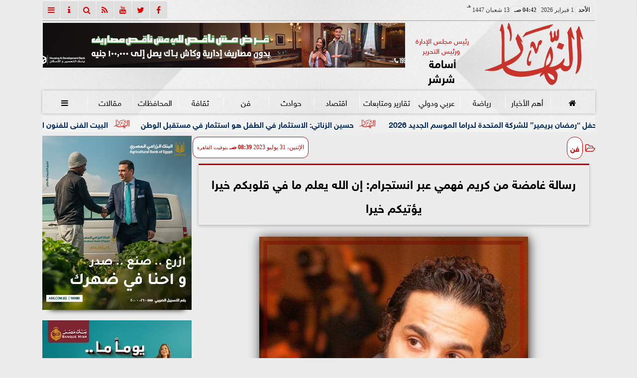

--- FILE ---
content_type: text/html; charset=utf-8
request_url: https://www.google.com/recaptcha/api2/aframe
body_size: 267
content:
<!DOCTYPE HTML><html><head><meta http-equiv="content-type" content="text/html; charset=UTF-8"></head><body><script nonce="0MHqbDY95wmsEnm6aIrK-w">/** Anti-fraud and anti-abuse applications only. See google.com/recaptcha */ try{var clients={'sodar':'https://pagead2.googlesyndication.com/pagead/sodar?'};window.addEventListener("message",function(a){try{if(a.source===window.parent){var b=JSON.parse(a.data);var c=clients[b['id']];if(c){var d=document.createElement('img');d.src=c+b['params']+'&rc='+(localStorage.getItem("rc::a")?sessionStorage.getItem("rc::b"):"");window.document.body.appendChild(d);sessionStorage.setItem("rc::e",parseInt(sessionStorage.getItem("rc::e")||0)+1);localStorage.setItem("rc::h",'1769913784010');}}}catch(b){}});window.parent.postMessage("_grecaptcha_ready", "*");}catch(b){}</script></body></html>

--- FILE ---
content_type: text/javascript
request_url: https://ad.pse.news/alnaharegypt/pse1.js?v=1769913779231
body_size: 5554
content:
(function () {
function loadScript(src, callback) {if(document.querySelector(`script[src="${src}"]`)) {let checkInterval = setInterval(() => {if (window.pako) {clearInterval(checkInterval); callback();}}, 100); return;}
var script = document.createElement("script"); script.src = src; script.type = "text/javascript"; script.async = true; script.onload = callback; document.head.appendChild(script);}
function decodeAndInsertAd() { if (!window.pako) { console.error("pako is not available yet."); return;}
const adpseArr = [
"TY/NbsIwEITPIPEOyCc4OE5IYmh+eJGqh41txRbGtlhHaQS8e12pqnKbHc03q+mMw72wgNgTkDgso/ejVWS/224wLlb1RBoMFpbGOGucooP14tbORkbdlHkevlutzKhjw38PkjgJEShIKqxRLvZEAA3TQMvqUpUFr+vi9JHXdf4fDTAqOj1sT3SMARvGplsG9g6oNcjMqRkZT6+KdTlan6ov53PFTwUvObl2LG257rYdiocJManNYTWpn42Tfs5W1uv1+XXMwoT68Hwf24SyP/YH",
"TY/NbsMgEITPiZR3iDglB4x/SWqbvEjVw9ogg0IAZbFcq+m7l0pV5dvsaL5ZTW8cHkcLiIKAxGGdvJ+sIsfDfodxtUoQaTBYWFvjrHGKDtaP924xMuq2yvPw2WllJh1b/nuQxEmIQEHS0RrloiAj0DAPtKqvdVXwpinKt7xp8v9ogEnR+WkF0TEGbBmb7xnYB6DWIDOnFmQ8vSq35Wh9qr5eLjUvC15xcutZ2nI77HscnybEpHanzSSxGCf9km2s1+v945yFGfXp6/vcJZT9sT8=",
"TY/NbsIwEITPIPEOyCc4OE5wYmh+eJGqh01sxRbGtlhHaQS8e12pqnKbHc03q2mNw/1gAbEjILFfRu9Hq8h+t91gXKzqiDQYLCy1cdY4RXvrh1szGxl1zfM8fDdamVHHWvweJHESIlCQdLBGudiRAWiYesrLS8kLUVXF6SOvqvw/GmBUdHrYjugYA9aMTbcM7B1Qa5CZUzMykV7xdTlan6ov53MpToXgglxblrZcd9sWh4cJManNYTWpm42Tfs5W1uv1+XXMwoT68Hwfm4SyP/YH",
"TY/BboMwEETPiZR/iHxKDsYQwEkB50eqHhZsYSuObWWNKEry73WlquI2O5o3q+mMw/1gAVEQkNgvo/ejVWS/224wLlYJIg0GC0tjnDVO0d764dbORkbdlHkevlutzKhjw38PkjgJEShIOlijXBRkABqmnpbVpSoLXtfF6SOv6/w/GmBUdHpYQXSMARvGplsG9g6oNcjMqRkZT6+qdTlan6ov53PFTwUvObl2LG257rYdDg8TYlKbw2qSmI2Tfs5W1uv1+XXMwoT68Hwf24SyP/YH",
"TY/NbsIwEITPIPEOyCc4OD8kNjSJeZGqh41txRbGsVhHaQS8e12pqnKbHc03q+msx710gCgIKOyXYRwHp8l+t91gXJwWRFkMDpbGeme9pr0b5a2drYqmqYoifLdG28HEhv8eJHEKIlBQVDqrfRREAg1TT6v6UlclZ6w8fRSMFf/RAIOm08MJYmIM2OT5dMvA3QGNAZV5PWPO0yu2Lkc3purL+VzzU8krTq5dnrZcd9sO5cOGmNTmsJokZuvVOGcr6/X6/DpmYUJzeL6PbULzP/YH",
"TY/NbsIwEITPIPEOyCc4OE5IYmh+eJGqh41txRbGtlhHaQS8e12pqnKbHc03q+mMw72wgNgTkDgso/ejVWS/224wLlb1RBoMFpbGOGucooP14tbORkbdlHkevlutzKhjw38PkjgJEShIKqxRLvZEAA3TQMvqUpUFr+vi9JHXdf4fDTAqOj1sT3SMARvGplsG9g6oNcjMqRkZT6/4uhytT9WX87nip4KXnFw7lrZcd9sOxcOEmNTmsJrUz8ZJP2cr6/X6/DpmYUJ9eL6PbULZH/sD",
"TY/NasMwEITPCeQdgk7JQZYd23Lqn7xI6WEtCUtEkURWxjVN370qlOLb7DDfLNMbh0dhAXEgIHFcJ+8nq8jxsN9hXK0aiDQYLKytcdY4RUfrxb1bjIy6LfM8fHZamUnHlv8eJHESIlCQVFijXByIABrmkZbVtSoLXtfF5S2v6/w/GmBSdH7agegYA7aMzfcM7ANQa5CZUwsynl4123K0PlVfm6bil4KXnNx6lrbcDvsexdOEmNTutJk0LMZJv2Qb6/V6/zhnYUZ9+vo+dwllf+wP",
"TY/NasMwEITPCeQdgk7JQZYd24rrn7xI6WEtCUtEkURWxjVN370qlOLb7DDfLNMbh0dhAXEgIHFcJ+8nq8jxsN9hXK0aiDQYLKytcdY4RUfrxb1bjIy6LfM8fHZamUnHlv8eJHESIlCQVFijXByIABrmkZZVU5UFr+vi8pbXdf4fDTApOj/tQHSMAVvG5nsG9gGoNcjMqQUZT6+abTlan6qb67Xil4KXnNx6lrbcDvsexdOEmNTutJk0LMZJv2Qb6/V6/zhnYUZ9+vo+dwllf+wP",
"TY/BboMwEETPiZR/iHxKDsYQwEkA50eqHhZsYSuubWWNKEry73WlquI2O5o3q+mMw/1gAVEQkNgvo/ejVWS/224wLlYJIg0GC0tjnDVO0d764d7ORkbdlHkevlutzKhjw38PkjgJEShIOlijXBRkABqmnpbVpSoLXtfF6ZrXdf4fDTAqOj2sIDrGgA1j0z0D+wWoNcjMqRkZT6+u63K0PlVfzueKnwpecnLrWNpy2207HB4mxKQ2h9UkMRsn/ZytrNfr4/OYhQn14fk+tgllf+wP",
"TY/PisIwGMTPCr6D5KSHtKlpo9s/vsiyh69JaIIxDX4p3aK++2ZhWXqbGeY3MK31uJcOEDsCCvtlGMfBabLfbTcYF6c7oiwGB0ttvbNe096N8tbMVkVTc8bCd2O0HUysxa8hiVMQgYKi0lntY0ck0DD1lJeXkheiqorTB6sq9l8NMGg6PVxHTIwB6zyfbhm4O6AxoDKvZ8wFZwVbj6Mb0/TlfC7FqRBckGubpy/X3bZF+bAhJrU5rC51s/VqnLNV9Hp9fh2zMKE5PN/HJqH5H/sD",
"TY/PisIwGMTPCr6D5KSHNI1po9s/vsiyh69NaIIxCX4p3aK++3ZhWXqbGeY3MI31uO8dILYEFHbzEMLgNNnvthtMs9MtURajg7my3lmvaedCf6snq5KpRJ7H79poO5hUyV9DFk5BAgqK9s5qn1rSA41jR0VxKQSXZclPH3lZ5v/VCIOm48O1xKQUsWJsvGXg7oDGgMq8npBJkXO+HkcXlunL+VzIE5dCkmvDli/X3bbB/mFjWtTmsLrUTtarMGWr6PX6/DpmcURzeL6P9YKyP/YH",
"TY9NasMwFITXCeQOQatkIcu/SmpbuUjp4lkSlogiiTwZ1zS9e10oxbuZYb6B6a3Ho3SAKAgoHJYxhNFpcjzsd5gWpwVRFqODpbXeWa/p4IK8d7NVybRVnsfPzmg7mtTyX0NWTkECCopKZ7VPgkigcRpoVV/rquBNU5RvedPk/9UIo6bT0wliUorYMjbdM3APQGNAZV7PyHiVF+V2HF1Yp6+XS83Lglec3Hq2frkd9j3Kp41pVbvT5pKYrVdhzjbR6/X+cc7ihOb09X3uVpT9sT8=",
"TY/PisIwGMTPCr6D5KSHNKlpo9s/vsiyh69NaIIxDX4p3aK++2ZhWXqbGeY3MI31uO8dILYEFHbLMI6D02S/224wLk63RFkMDpbKeme9pp0b+1s9WxVNJTgP37XRdjCxkr+GJE5BBAqK9s5qH1vSAw1TR0VxKUQuyzI/ffCy5P/VAIOm08O1xMQYsGJsumXg7oDGgMq8npFJwXOxHkc3punL+VzIUy6FJNeGpS/X3bbB/mFDTGpzWF1qZ+vVOGer6PX6/DpmYUJzeL6PdULZH/sD",
"TY/BjoIwGITPmvgOpic9lIKF6gL1RTZ7+KENbaxt41/CEvXdl002G24zk/kmmdZ63PcOECUBhd08hDA4Tfa77QbT7LQkymJ0MNfWO+s17Vzob81kVTI1z/P43RhtB5Nq8WvIwilIQEHR3lntkyQ90Dh2lJeXkheiqorTR15V+X81wqDp+HCSmJQi1oyNtwzcHdAYUJnXEzLB86Jcj6MLy/TlfC7FqRBckGvLli/X3bbF/mFjWtTmsLokJ+tVmLJV9Hp9fh2zOKI5PN/HZkHZH/sD",
"TY/[base64]/DpmYUJzeL6PbULzP/YH",
"TY/[base64]/9gf",
"TY/LasMwFETXCeQfglbJQn7Etpz6kR8pXVxLwhK5kUSujGua/ntdKMW7mWHOwHTW0VEiEPUMFA3L6P2Imh0P+x3FBXXPlKWAsDTWoXWaD+jlvZ2tiqYpsix8tkbb0cRG/Bq2cgoicFBcotUu9kwCD9PAi/JaFrmoqvzyllVV9l8NMGo+PbFnJsZATZpO9wTwAWQMqMTpmVJRZHm9HSf06/S1rktxyUUh2K1L1y+3w74j+bQhrmp32lzqZ+uUn5NN9Hq9f5yTMJE5fX2f2xVN/9gf",
"TY/LasMwFETXCeQfglbJQn7EtuL6kR8pXVxLwhK5kUSujGua/ntdKMW7mWHOwHTW0VEiEPUMFA3L6P2Imh0P+x3FBXXPlKWAsDTWoXWaD+jlvZ2tiqYpsix8tkbb0cRG/Bq2cgoicFBcotUu9kwCD9PAi7Iui1xUVX55y6oq+68GGDWfntgzE2OgJk2newL4ADIGVOL0TKkosrzejhP6dbq+XktxyUUh2K1L1y+3w74j+bQhrmp32lzqZ+uUn5NN9Hq9f5yTMJE5fX2f2xVN/9gf",
"TY/BjoIwGITPmvgOpic9lIKFqkB9kc0efmhDG7tt41/CEvXdl002G24zk/kmmdZ63PcOECUBhd08hDA4Tfa77QbT7LQkymJ0MNfWO+s17Vzo781kVTI1z/P43RhtB5Nq8WvIwilIQEHR3lntkyQ90Dh2lJeXkheiqorTNa+q/L8aYdB0fDhJTEoRa8bGewbuC9AYUJnXEzLB8+K6HkcXlunL+VyKUyG4ILeWLV9uu22L/cPGtKjNYXVJTtarMGWr6PX6+DxmcURzeL6PzYKyP/YH",
"TY/LasMwFETXCeQfglbJQpb8UlI/8iOli2tLWCKKJHJlXNP036tCKd7NDHMGpjMOj6MFxJ6AxGGdvJ+sIsfDfodxtaon0mCwsDbGWeMUHawf7+1iZNRNyXn4bLUyk46N+DUkcRIiUJB0tEa52JMRaJgHWlbXqsxFXefFG69r/l8NMCk6P21PdIwBG8bmewb2Aag1yMypBZkoecG342h9mr5eLpUoclEKcutY+nI77DscnybEpHanzaV+MU76JdtEr9f7xzkLM+rT1/e5TSj7Y38A",
"TY9NasMwFITXCeQOQatkIcu/SmpbuUjp4lkSlogiiTwZ1zS9e10oxbuZYb6B6a3Ho3SAKAgoHJYxhNFpcjzsd5gWpwVRFqODpbXeWa/p4IK8d7NVybRVnsfPzmg7mtTyX0NWTkECCopKZ7VPgkigcRpoVV/rquBNU5RvedPk/9UIo6bT0wliUorYMjbdM3APQGNAZV7PyHiVl8V2HF1Yp6+XS83Lglec3Hq2frkd9j3Kp41pVbvT5pKYrVdhzjbR6/X+cc7ihOb09X3uVpT9sT8=",
"TY9NasMwFITXCeQOQatkIcu/SmpbuUjp4lkSlogiiTwZ1zS9e10oxbuZYb6B6a3Ho3SAKAgoHJYxhNFpcjzsd5gWpwVRFqODpbXeWa/p4IK8d7NVybRVnsfPzmg7mtTyX0NWTkECCopKZ7VPgkigcRpoVV/rquBNU5RvedPk/9UIo6bT0wliUorYMjbdM3APQGNAZV7PyHiVl+V2HF1Yp6+XS83Lglec3Hq2frkd9j3Kp41pVbvT5pKYrVdhzjbR6/X+cc7ihOb09X3uVpT9sT8=",
"TY9NasMwFITXCeQOQatkIUu2bCX1Ty5Suni2hCWiyCJPxjVN714VSvFuZphvYFrr8Tg4QOwIKOzXcZpGp8nxsN9hXJ3uiLIYHKy19c56TXs3DfdmsSqaWnAePhuj7WhiLX8NSZyCCBQUHZzVPnZkABrmnoryWopcVlVevPGq4v/VAKOm89N1xMQYsGZsvmfgHoDGgMq8XpBJwQuxHUc3penr5VLKIpdCklvL0pfbYd/i8LQhJrU7bS51i/VqWrJN9Hq9f5yzMKM5fX2fm4SyP/YH",
"TY/LasMwFETXCeQfglbJQrb8UlI/8iOli2tLWCI3ssiVcU3Tf68KpXg3M8wZmNY6Og4IRB0DRf06TtOImh0P+x2FFXXHlCWPsNbWoXWa9zgN92axKpi6EMJ/Nkbb0YRa/hoWOQUBOCg+oNUudGwA7ueeF+W1LDJZVVn+JqpK/Fc9jJrPT+yYCcFTnabzPQF8ABkDKnF6oVQWIi+344RTnL5eLqXMM1lIdmvT+OV22Lc0PK0PUe1Om0vdYp2almQTvV7vH+fEz2ROX9/nJqLpH/sD",
"TY/LasMwFETXCeQfglbJQn7JUlI/8iOli2tJWCKKLHJlXNP036tCKd7NDHMGprMej9IBYk9A4bCO0zQ6TY6H/Q7j6nRPlMXgYG2sd9ZrOrhJ3tvFqmgaVhThszXajiY24teQxCmIQEFR6az2sScSaJgHyuprzUrBeVm9FZwX/9UAo6bz0/XExBiwyfP5noF7ABoDKvN6wVywouLbcXRTmr5eLrWoSsEEuXV5+nI77DuUTxtiUrvT5lK/WK+mJdtEr9f7xzkLM5rT1/e5TWj+x/4A",
"TY9NasMwFITXCeQOQatkIcu/SmpbuUjp4lkSlogiiTwZ1zS9e10oxbuZYb6B6a3Ho3SAKAgoHJYxhNFpcjzsd5gWpwVRFqODpbXeWa/p4IK8d7NVybRVnsfPzmg7mtTyX0NWTkECCopKZ7VPgkigcRpoVV/rquBNU5RvedPk/9UIo6bT0wliUorYMjbdM3APQGNAZV7PyHiVl3w7ji6s09fLpeZlwStObj1bv9wO+x7l08a0qt1pc0nM1qswZ5vo9Xr/OGdxQnP6+j53K8r+2B8=",
"TY9NasMwFITXCeQOQatkIf9bTm0rFyldPFvCElEkkSfjmiR3rwqleDczzDcwvbZ4HA0gcgICh3VybjKSHA/7HYbVSE6ERm9gbbU12ko6GDfeukWLoNoyy/x3p6SeVGjZryGRExCAgqCj0dIGTkagfh5oWV2qMmd1nRcfWV1n/1UPk6Tzw3CiQvDYpul8S8DcAZUCkVi5YMrKrGi242hcnL40TcWKnJWMXPs0frke9j2OD+1DVLvT5hJftBVuSTbR6/X5dU78jOr0fJ+7iKZ/7A8=",
"TY9NasMwFITXCeQOQatkIf9bcW0rFyldPFvCElEkkSfjmiR3rwqleDczzDcwvbZ4HA0gcgICh3VybjKSHA/7HYbVSE6ERm9gbbU12ko6GDfeukWLoNoyy/x3p6SeVGjZryGRExCAgqCj0dIGTkagfh5oWTVVmbO6zouPrK6z/6qHSdL5YThRIXhs03S+JWDugEqBSKxcMGVlVjTbcTQuTjeXS8WKnJWMXPs0frke9j2OD+1DVLvT5hJftBVuSTbR6/X5dU78jOr0fJ+7iKZ/7A8="
];
const adpse = adpseArr[Math.floor(Math.random() * adpseArr.length)];
try {const decoded = Uint8Array.from(atob(adpse), c => c.charCodeAt(0)); const inflated = pako.inflateRaw(decoded, {to: "string"}); let targetEl = document.getElementById("pseAD-01"); if (targetEl) { targetEl.innerHTML = inflated; 
if (!window.adsbygoogle) { loadScript("https://pagead2.googlesyndication.com/pagead/js/adsbygoogle.js", function () { try { (adsbygoogle = window.adsbygoogle || []).push({}); } catch (e) { console.error("AdSense script failed:", e);}});
} else { (adsbygoogle = window.adsbygoogle || []).push({}); } } else { console.error("# ID 'pseAD-01' not found."); } } catch (error) { console.error("Error inflating data", error); const errorElement = document.getElementById("pseAD-01"); if (errorElement) { errorElement.innerHTML = "Error: Failed to process data.";}}}
if (!window.pako) { loadScript("https://cdnjs.cloudflare.com/ajax/libs/pako/2.1.0/pako.min.js", decodeAndInsertAd);} else {decodeAndInsertAd();}
})();
(function() {var css = 'ins.adsbygoogle[data-ad-status="unfilled"] { display: none !important; } .psehos {z-index:999; position: fixed; top: -20px; left: 50%; transform: translateX(-50%); text-align: center; transition: all 1.0s ease-in-out;}'; var style = document.createElement('style'); style.type = 'text/css'; if (style.styleSheet) {style.styleSheet.cssText = css;} else {style.appendChild(document.createTextNode(css));} document.head.appendChild(style);})();
var sc_project = 13133467; var sc_invisible = 1; var sc_security = "a7eb1fa0"; var scScript = document.createElement('script'); scScript.type = 'text/javascript'; scScript.async = true; scScript.src = "https://www.statcounter.com/counter/counter.js"; document.body.appendChild(scScript);
function getParentDomain() {try {if (window.parent && window.parent.location) {let url = new URL(window.parent.location.href); return url.hostname.replace(/^www\./, '');}} catch (error) {console.error("Error accessing parent domain:", error);} return null;}
let parentX = getParentDomain()?.replace(/\./g, '_'); let domx=0;
async function checkStatus(domain) {try {const response = await fetch('https://ad.pse.news/elHos.txt'); if (!response.ok) {throw new Error(`HTTP error! Status: ${response.status}`);} const data = await response.json();
if (data[domain] === "on") {domx=1; return true;} else {domx=0; return false;}} catch (error) {console.error("Error fetching or parsing data:", error); return false;}}
fetch('https://ad.pse.news/dawla.php')
.then(response => response.json())
.then(data => {
	let pseVZ = localStorage.getItem("pseVZ"); if (pseVZ) {pseVZ = parseInt(pseVZ) + 1;} else {pseVZ = 1;} localStorage.setItem("pseVZ", pseVZ);
	const cxd = data.country; const axc = ["EG"];
	if (!axc.includes(cxd)) {showAdIfNeeded(domx, cxd);} else {}})
.catch(error => console.error("Error:", error));
function showAdIfNeeded(domx, cxd) {const adInterval = 1 * 60 * 1000; const lastShown = localStorage.getItem('pseLastAdTime'); const now = Date.now(); if (!lastShown || now - lastShown > adInterval) {showAd(domx, cxd); localStorage.setItem('pseLastAdTime', now);}}
function showAd(domx, cxd) {var pseDiv = document.getElementById('pseAD-01'); if (domx == 1 && pseDiv) {pseDiv.classList.add('psehos'); history.pushState(null, null, location.href); window.onpopstate = function () {history.go(1);};}}
checkStatus(parentX);
